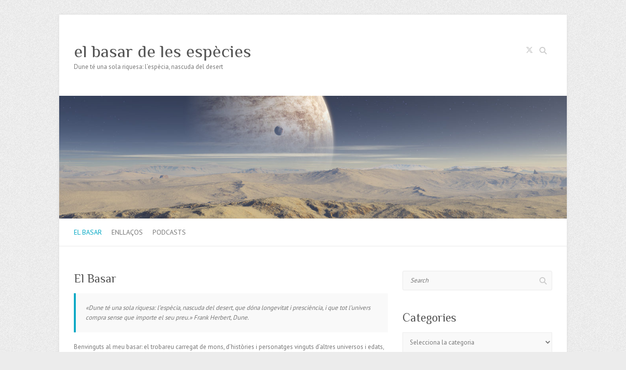

--- FILE ---
content_type: text/html; charset=UTF-8
request_url: https://www.basar.cat/about/
body_size: 12253
content:

<!DOCTYPE html>
<html lang="ca">
<head>

		<meta charset="UTF-8" />
	<meta name="viewport" content="width=device-width">
	<link rel="profile" href="http://gmpg.org/xfn/11" />
	<link rel="pingback" href="https://www.basar.cat/xmlrpc.php" />	
<title>El Basar &#8211; el basar de les espècies</title>
<meta name='robots' content='max-image-preview:large' />
<link rel='dns-prefetch' href='//secure.gravatar.com' />
<link rel='dns-prefetch' href='//stats.wp.com' />
<link rel='dns-prefetch' href='//fonts.googleapis.com' />
<link rel='dns-prefetch' href='//v0.wordpress.com' />
<link rel='preconnect' href='//i0.wp.com' />
<link rel="alternate" type="application/rss+xml" title="el basar de les espècies &raquo; Canal d&#039;informació" href="https://www.basar.cat/feed/" />
<link rel="alternate" type="application/rss+xml" title="el basar de les espècies &raquo; Canal dels comentaris" href="https://www.basar.cat/comments/feed/" />
<link rel="alternate" type="application/rss+xml" title="el basar de les espècies &raquo; El Basar Canal dels comentaris" href="https://www.basar.cat/about/feed/" />
<link rel="alternate" title="oEmbed (JSON)" type="application/json+oembed" href="https://www.basar.cat/wp-json/oembed/1.0/embed?url=https%3A%2F%2Fwww.basar.cat%2Fabout%2F" />
<link rel="alternate" title="oEmbed (XML)" type="text/xml+oembed" href="https://www.basar.cat/wp-json/oembed/1.0/embed?url=https%3A%2F%2Fwww.basar.cat%2Fabout%2F&#038;format=xml" />
		<style>
			.lazyload,
			.lazyloading {
				max-width: 100%;
			}
		</style>
		<style id='wp-img-auto-sizes-contain-inline-css' type='text/css'>
img:is([sizes=auto i],[sizes^="auto," i]){contain-intrinsic-size:3000px 1500px}
/*# sourceURL=wp-img-auto-sizes-contain-inline-css */
</style>
<style id='wp-emoji-styles-inline-css' type='text/css'>

	img.wp-smiley, img.emoji {
		display: inline !important;
		border: none !important;
		box-shadow: none !important;
		height: 1em !important;
		width: 1em !important;
		margin: 0 0.07em !important;
		vertical-align: -0.1em !important;
		background: none !important;
		padding: 0 !important;
	}
/*# sourceURL=wp-emoji-styles-inline-css */
</style>
<style id='wp-block-library-inline-css' type='text/css'>
:root{--wp-block-synced-color:#7a00df;--wp-block-synced-color--rgb:122,0,223;--wp-bound-block-color:var(--wp-block-synced-color);--wp-editor-canvas-background:#ddd;--wp-admin-theme-color:#007cba;--wp-admin-theme-color--rgb:0,124,186;--wp-admin-theme-color-darker-10:#006ba1;--wp-admin-theme-color-darker-10--rgb:0,107,160.5;--wp-admin-theme-color-darker-20:#005a87;--wp-admin-theme-color-darker-20--rgb:0,90,135;--wp-admin-border-width-focus:2px}@media (min-resolution:192dpi){:root{--wp-admin-border-width-focus:1.5px}}.wp-element-button{cursor:pointer}:root .has-very-light-gray-background-color{background-color:#eee}:root .has-very-dark-gray-background-color{background-color:#313131}:root .has-very-light-gray-color{color:#eee}:root .has-very-dark-gray-color{color:#313131}:root .has-vivid-green-cyan-to-vivid-cyan-blue-gradient-background{background:linear-gradient(135deg,#00d084,#0693e3)}:root .has-purple-crush-gradient-background{background:linear-gradient(135deg,#34e2e4,#4721fb 50%,#ab1dfe)}:root .has-hazy-dawn-gradient-background{background:linear-gradient(135deg,#faaca8,#dad0ec)}:root .has-subdued-olive-gradient-background{background:linear-gradient(135deg,#fafae1,#67a671)}:root .has-atomic-cream-gradient-background{background:linear-gradient(135deg,#fdd79a,#004a59)}:root .has-nightshade-gradient-background{background:linear-gradient(135deg,#330968,#31cdcf)}:root .has-midnight-gradient-background{background:linear-gradient(135deg,#020381,#2874fc)}:root{--wp--preset--font-size--normal:16px;--wp--preset--font-size--huge:42px}.has-regular-font-size{font-size:1em}.has-larger-font-size{font-size:2.625em}.has-normal-font-size{font-size:var(--wp--preset--font-size--normal)}.has-huge-font-size{font-size:var(--wp--preset--font-size--huge)}.has-text-align-center{text-align:center}.has-text-align-left{text-align:left}.has-text-align-right{text-align:right}.has-fit-text{white-space:nowrap!important}#end-resizable-editor-section{display:none}.aligncenter{clear:both}.items-justified-left{justify-content:flex-start}.items-justified-center{justify-content:center}.items-justified-right{justify-content:flex-end}.items-justified-space-between{justify-content:space-between}.screen-reader-text{border:0;clip-path:inset(50%);height:1px;margin:-1px;overflow:hidden;padding:0;position:absolute;width:1px;word-wrap:normal!important}.screen-reader-text:focus{background-color:#ddd;clip-path:none;color:#444;display:block;font-size:1em;height:auto;left:5px;line-height:normal;padding:15px 23px 14px;text-decoration:none;top:5px;width:auto;z-index:100000}html :where(.has-border-color){border-style:solid}html :where([style*=border-top-color]){border-top-style:solid}html :where([style*=border-right-color]){border-right-style:solid}html :where([style*=border-bottom-color]){border-bottom-style:solid}html :where([style*=border-left-color]){border-left-style:solid}html :where([style*=border-width]){border-style:solid}html :where([style*=border-top-width]){border-top-style:solid}html :where([style*=border-right-width]){border-right-style:solid}html :where([style*=border-bottom-width]){border-bottom-style:solid}html :where([style*=border-left-width]){border-left-style:solid}html :where(img[class*=wp-image-]){height:auto;max-width:100%}:where(figure){margin:0 0 1em}html :where(.is-position-sticky){--wp-admin--admin-bar--position-offset:var(--wp-admin--admin-bar--height,0px)}@media screen and (max-width:600px){html :where(.is-position-sticky){--wp-admin--admin-bar--position-offset:0px}}

/*# sourceURL=wp-block-library-inline-css */
</style><style id='global-styles-inline-css' type='text/css'>
:root{--wp--preset--aspect-ratio--square: 1;--wp--preset--aspect-ratio--4-3: 4/3;--wp--preset--aspect-ratio--3-4: 3/4;--wp--preset--aspect-ratio--3-2: 3/2;--wp--preset--aspect-ratio--2-3: 2/3;--wp--preset--aspect-ratio--16-9: 16/9;--wp--preset--aspect-ratio--9-16: 9/16;--wp--preset--color--black: #000000;--wp--preset--color--cyan-bluish-gray: #abb8c3;--wp--preset--color--white: #ffffff;--wp--preset--color--pale-pink: #f78da7;--wp--preset--color--vivid-red: #cf2e2e;--wp--preset--color--luminous-vivid-orange: #ff6900;--wp--preset--color--luminous-vivid-amber: #fcb900;--wp--preset--color--light-green-cyan: #7bdcb5;--wp--preset--color--vivid-green-cyan: #00d084;--wp--preset--color--pale-cyan-blue: #8ed1fc;--wp--preset--color--vivid-cyan-blue: #0693e3;--wp--preset--color--vivid-purple: #9b51e0;--wp--preset--gradient--vivid-cyan-blue-to-vivid-purple: linear-gradient(135deg,rgb(6,147,227) 0%,rgb(155,81,224) 100%);--wp--preset--gradient--light-green-cyan-to-vivid-green-cyan: linear-gradient(135deg,rgb(122,220,180) 0%,rgb(0,208,130) 100%);--wp--preset--gradient--luminous-vivid-amber-to-luminous-vivid-orange: linear-gradient(135deg,rgb(252,185,0) 0%,rgb(255,105,0) 100%);--wp--preset--gradient--luminous-vivid-orange-to-vivid-red: linear-gradient(135deg,rgb(255,105,0) 0%,rgb(207,46,46) 100%);--wp--preset--gradient--very-light-gray-to-cyan-bluish-gray: linear-gradient(135deg,rgb(238,238,238) 0%,rgb(169,184,195) 100%);--wp--preset--gradient--cool-to-warm-spectrum: linear-gradient(135deg,rgb(74,234,220) 0%,rgb(151,120,209) 20%,rgb(207,42,186) 40%,rgb(238,44,130) 60%,rgb(251,105,98) 80%,rgb(254,248,76) 100%);--wp--preset--gradient--blush-light-purple: linear-gradient(135deg,rgb(255,206,236) 0%,rgb(152,150,240) 100%);--wp--preset--gradient--blush-bordeaux: linear-gradient(135deg,rgb(254,205,165) 0%,rgb(254,45,45) 50%,rgb(107,0,62) 100%);--wp--preset--gradient--luminous-dusk: linear-gradient(135deg,rgb(255,203,112) 0%,rgb(199,81,192) 50%,rgb(65,88,208) 100%);--wp--preset--gradient--pale-ocean: linear-gradient(135deg,rgb(255,245,203) 0%,rgb(182,227,212) 50%,rgb(51,167,181) 100%);--wp--preset--gradient--electric-grass: linear-gradient(135deg,rgb(202,248,128) 0%,rgb(113,206,126) 100%);--wp--preset--gradient--midnight: linear-gradient(135deg,rgb(2,3,129) 0%,rgb(40,116,252) 100%);--wp--preset--font-size--small: 13px;--wp--preset--font-size--medium: 20px;--wp--preset--font-size--large: 36px;--wp--preset--font-size--x-large: 42px;--wp--preset--spacing--20: 0.44rem;--wp--preset--spacing--30: 0.67rem;--wp--preset--spacing--40: 1rem;--wp--preset--spacing--50: 1.5rem;--wp--preset--spacing--60: 2.25rem;--wp--preset--spacing--70: 3.38rem;--wp--preset--spacing--80: 5.06rem;--wp--preset--shadow--natural: 6px 6px 9px rgba(0, 0, 0, 0.2);--wp--preset--shadow--deep: 12px 12px 50px rgba(0, 0, 0, 0.4);--wp--preset--shadow--sharp: 6px 6px 0px rgba(0, 0, 0, 0.2);--wp--preset--shadow--outlined: 6px 6px 0px -3px rgb(255, 255, 255), 6px 6px rgb(0, 0, 0);--wp--preset--shadow--crisp: 6px 6px 0px rgb(0, 0, 0);}:root :where(.is-layout-flow) > :first-child{margin-block-start: 0;}:root :where(.is-layout-flow) > :last-child{margin-block-end: 0;}:root :where(.is-layout-flow) > *{margin-block-start: 24px;margin-block-end: 0;}:root :where(.is-layout-constrained) > :first-child{margin-block-start: 0;}:root :where(.is-layout-constrained) > :last-child{margin-block-end: 0;}:root :where(.is-layout-constrained) > *{margin-block-start: 24px;margin-block-end: 0;}:root :where(.is-layout-flex){gap: 24px;}:root :where(.is-layout-grid){gap: 24px;}body .is-layout-flex{display: flex;}.is-layout-flex{flex-wrap: wrap;align-items: center;}.is-layout-flex > :is(*, div){margin: 0;}body .is-layout-grid{display: grid;}.is-layout-grid > :is(*, div){margin: 0;}.has-black-color{color: var(--wp--preset--color--black) !important;}.has-cyan-bluish-gray-color{color: var(--wp--preset--color--cyan-bluish-gray) !important;}.has-white-color{color: var(--wp--preset--color--white) !important;}.has-pale-pink-color{color: var(--wp--preset--color--pale-pink) !important;}.has-vivid-red-color{color: var(--wp--preset--color--vivid-red) !important;}.has-luminous-vivid-orange-color{color: var(--wp--preset--color--luminous-vivid-orange) !important;}.has-luminous-vivid-amber-color{color: var(--wp--preset--color--luminous-vivid-amber) !important;}.has-light-green-cyan-color{color: var(--wp--preset--color--light-green-cyan) !important;}.has-vivid-green-cyan-color{color: var(--wp--preset--color--vivid-green-cyan) !important;}.has-pale-cyan-blue-color{color: var(--wp--preset--color--pale-cyan-blue) !important;}.has-vivid-cyan-blue-color{color: var(--wp--preset--color--vivid-cyan-blue) !important;}.has-vivid-purple-color{color: var(--wp--preset--color--vivid-purple) !important;}.has-black-background-color{background-color: var(--wp--preset--color--black) !important;}.has-cyan-bluish-gray-background-color{background-color: var(--wp--preset--color--cyan-bluish-gray) !important;}.has-white-background-color{background-color: var(--wp--preset--color--white) !important;}.has-pale-pink-background-color{background-color: var(--wp--preset--color--pale-pink) !important;}.has-vivid-red-background-color{background-color: var(--wp--preset--color--vivid-red) !important;}.has-luminous-vivid-orange-background-color{background-color: var(--wp--preset--color--luminous-vivid-orange) !important;}.has-luminous-vivid-amber-background-color{background-color: var(--wp--preset--color--luminous-vivid-amber) !important;}.has-light-green-cyan-background-color{background-color: var(--wp--preset--color--light-green-cyan) !important;}.has-vivid-green-cyan-background-color{background-color: var(--wp--preset--color--vivid-green-cyan) !important;}.has-pale-cyan-blue-background-color{background-color: var(--wp--preset--color--pale-cyan-blue) !important;}.has-vivid-cyan-blue-background-color{background-color: var(--wp--preset--color--vivid-cyan-blue) !important;}.has-vivid-purple-background-color{background-color: var(--wp--preset--color--vivid-purple) !important;}.has-black-border-color{border-color: var(--wp--preset--color--black) !important;}.has-cyan-bluish-gray-border-color{border-color: var(--wp--preset--color--cyan-bluish-gray) !important;}.has-white-border-color{border-color: var(--wp--preset--color--white) !important;}.has-pale-pink-border-color{border-color: var(--wp--preset--color--pale-pink) !important;}.has-vivid-red-border-color{border-color: var(--wp--preset--color--vivid-red) !important;}.has-luminous-vivid-orange-border-color{border-color: var(--wp--preset--color--luminous-vivid-orange) !important;}.has-luminous-vivid-amber-border-color{border-color: var(--wp--preset--color--luminous-vivid-amber) !important;}.has-light-green-cyan-border-color{border-color: var(--wp--preset--color--light-green-cyan) !important;}.has-vivid-green-cyan-border-color{border-color: var(--wp--preset--color--vivid-green-cyan) !important;}.has-pale-cyan-blue-border-color{border-color: var(--wp--preset--color--pale-cyan-blue) !important;}.has-vivid-cyan-blue-border-color{border-color: var(--wp--preset--color--vivid-cyan-blue) !important;}.has-vivid-purple-border-color{border-color: var(--wp--preset--color--vivid-purple) !important;}.has-vivid-cyan-blue-to-vivid-purple-gradient-background{background: var(--wp--preset--gradient--vivid-cyan-blue-to-vivid-purple) !important;}.has-light-green-cyan-to-vivid-green-cyan-gradient-background{background: var(--wp--preset--gradient--light-green-cyan-to-vivid-green-cyan) !important;}.has-luminous-vivid-amber-to-luminous-vivid-orange-gradient-background{background: var(--wp--preset--gradient--luminous-vivid-amber-to-luminous-vivid-orange) !important;}.has-luminous-vivid-orange-to-vivid-red-gradient-background{background: var(--wp--preset--gradient--luminous-vivid-orange-to-vivid-red) !important;}.has-very-light-gray-to-cyan-bluish-gray-gradient-background{background: var(--wp--preset--gradient--very-light-gray-to-cyan-bluish-gray) !important;}.has-cool-to-warm-spectrum-gradient-background{background: var(--wp--preset--gradient--cool-to-warm-spectrum) !important;}.has-blush-light-purple-gradient-background{background: var(--wp--preset--gradient--blush-light-purple) !important;}.has-blush-bordeaux-gradient-background{background: var(--wp--preset--gradient--blush-bordeaux) !important;}.has-luminous-dusk-gradient-background{background: var(--wp--preset--gradient--luminous-dusk) !important;}.has-pale-ocean-gradient-background{background: var(--wp--preset--gradient--pale-ocean) !important;}.has-electric-grass-gradient-background{background: var(--wp--preset--gradient--electric-grass) !important;}.has-midnight-gradient-background{background: var(--wp--preset--gradient--midnight) !important;}.has-small-font-size{font-size: var(--wp--preset--font-size--small) !important;}.has-medium-font-size{font-size: var(--wp--preset--font-size--medium) !important;}.has-large-font-size{font-size: var(--wp--preset--font-size--large) !important;}.has-x-large-font-size{font-size: var(--wp--preset--font-size--x-large) !important;}
/*# sourceURL=global-styles-inline-css */
</style>

<style id='classic-theme-styles-inline-css' type='text/css'>
/*! This file is auto-generated */
.wp-block-button__link{color:#fff;background-color:#32373c;border-radius:9999px;box-shadow:none;text-decoration:none;padding:calc(.667em + 2px) calc(1.333em + 2px);font-size:1.125em}.wp-block-file__button{background:#32373c;color:#fff;text-decoration:none}
/*# sourceURL=/wp-includes/css/classic-themes.min.css */
</style>
<link rel='stylesheet' id='attitude_style-css' href='https://www.basar.cat/wp-content/themes/attitude/style.css?ver=6.9' type='text/css' media='all' />
<link rel='stylesheet' id='attitude-font-awesome-css' href='https://www.basar.cat/wp-content/themes/attitude/font-awesome/css/all.min.css?ver=6.9' type='text/css' media='all' />
<link rel='stylesheet' id='google_fonts-css' href='//fonts.googleapis.com/css?family=PT+Sans%7CPhilosopher&#038;ver=6.9' type='text/css' media='all' />
<script type="text/javascript" src="https://www.basar.cat/wp-includes/js/jquery/jquery.min.js?ver=3.7.1" id="jquery-core-js"></script>
<script type="text/javascript" src="https://www.basar.cat/wp-includes/js/jquery/jquery-migrate.min.js?ver=3.4.1" id="jquery-migrate-js"></script>
<script type="text/javascript" src="https://www.basar.cat/wp-content/themes/attitude/library/js/scripts.js?ver=6.9" id="attitude-scripts-js"></script>
<script type="text/javascript" src="https://www.basar.cat/wp-content/themes/attitude/library/js/backtotop.js?ver=6.9" id="backtotop-js"></script>
<link rel="https://api.w.org/" href="https://www.basar.cat/wp-json/" /><link rel="alternate" title="JSON" type="application/json" href="https://www.basar.cat/wp-json/wp/v2/pages/5" /><link rel="EditURI" type="application/rsd+xml" title="RSD" href="https://www.basar.cat/xmlrpc.php?rsd" />
<meta name="generator" content="WordPress 6.9" />
<link rel="canonical" href="https://www.basar.cat/about/" />
<link rel='shortlink' href='https://wp.me/P8D6Fj-5' />
	<style>img#wpstats{display:none}</style>
				<script>
			document.documentElement.className = document.documentElement.className.replace('no-js', 'js');
		</script>
				<style>
			.no-js img.lazyload {
				display: none;
			}

			figure.wp-block-image img.lazyloading {
				min-width: 150px;
			}

			.lazyload,
			.lazyloading {
				--smush-placeholder-width: 100px;
				--smush-placeholder-aspect-ratio: 1/1;
				width: var(--smush-image-width, var(--smush-placeholder-width)) !important;
				aspect-ratio: var(--smush-image-aspect-ratio, var(--smush-placeholder-aspect-ratio)) !important;
			}

						.lazyload, .lazyloading {
				opacity: 0;
			}

			.lazyloaded {
				opacity: 1;
				transition: opacity 400ms;
				transition-delay: 0ms;
			}

					</style>
		
<!-- Jetpack Open Graph Tags -->
<meta property="og:type" content="article" />
<meta property="og:title" content="El Basar" />
<meta property="og:url" content="https://www.basar.cat/about/" />
<meta property="og:description" content="«Dune té una sola riquesa: l’espècia, nascuda del desert, que dóna longevitat i presciència, i que tot l’univers compra sense que importe el seu preu.» Frank Herbert, Dune. Benvinguts al meu basar:…" />
<meta property="article:published_time" content="2009-01-18T21:45:57+00:00" />
<meta property="article:modified_time" content="2017-04-17T10:54:40+00:00" />
<meta property="og:site_name" content="el basar de les espècies" />
<meta property="og:image" content="https://i0.wp.com/www.basar.cat/wp-content/uploads/2017/04/cropped-oKAKaAfU_400x400.jpeg?fit=512%2C512&#038;ssl=1" />
<meta property="og:image:width" content="512" />
<meta property="og:image:height" content="512" />
<meta property="og:image:alt" content="" />
<meta property="og:locale" content="ca_ES" />
<meta name="twitter:text:title" content="El Basar" />
<meta name="twitter:image" content="https://i0.wp.com/www.basar.cat/wp-content/uploads/2017/04/cropped-oKAKaAfU_400x400.jpeg?fit=240%2C240&amp;ssl=1" />
<meta name="twitter:card" content="summary" />

<!-- End Jetpack Open Graph Tags -->
<link rel="icon" href="https://i0.wp.com/www.basar.cat/wp-content/uploads/2017/04/cropped-oKAKaAfU_400x400.jpeg?fit=32%2C32&#038;ssl=1" sizes="32x32" />
<link rel="icon" href="https://i0.wp.com/www.basar.cat/wp-content/uploads/2017/04/cropped-oKAKaAfU_400x400.jpeg?fit=192%2C192&#038;ssl=1" sizes="192x192" />
<link rel="apple-touch-icon" href="https://i0.wp.com/www.basar.cat/wp-content/uploads/2017/04/cropped-oKAKaAfU_400x400.jpeg?fit=180%2C180&#038;ssl=1" />
<meta name="msapplication-TileImage" content="https://i0.wp.com/www.basar.cat/wp-content/uploads/2017/04/cropped-oKAKaAfU_400x400.jpeg?fit=270%2C270&#038;ssl=1" />

</head>

<body class="wp-singular page-template-default page page-id-5 page-parent wp-theme-attitude ">
		
	<div class="wrapper">
				<header id="branding" >
				
	<div class="container clearfix">
		<div class="hgroup-wrap clearfix">
			<section class="hgroup-right">
			
			<div class="social-profiles clearfix">
				<ul><li class="twitter"><a href="http://twitter.com/jacme" title="el basar de les espècies on Twitter" target="_blank" rel="noopener noreferrer">el basar de les espècies Twitter</a></li>
			</ul>
			</div><!-- .social-profiles -->	<form action="https://www.basar.cat/" class="searchform clearfix" method="get">
		<label class="assistive-text" for="s">Search</label>
		<input type="text" placeholder="Search" class="s field" name="s">
	</form><!-- .searchform -->
				<button class="menu-toggle">Responsive Menu</button>
			</section><!-- .hgroup-right -->	
				<hgroup id="site-logo" class="clearfix">
																		<h2 id="site-title"> 
								<a href="https://www.basar.cat/" title="el basar de les espècies" rel="home">
									el basar de les espècies								</a>
							</h2>
														<h2 id="site-description">Dune té una sola riquesa: l’espècia, nascuda del desert</h2>
																
				</hgroup><!-- #site-logo -->
			
		</div><!-- .hgroup-wrap -->
	</div><!-- .container -->	
					<a href="https://www.basar.cat/" title="el basar de les espècies"><img data-src="https://www.basar.cat/wp-content/uploads/2017/04/cropped-arrakis_by_hoevelkamp-3.jpg" class="header-image lazyload" width="1280" height="309" alt="el basar de les espècies" src="[data-uri]" style="--smush-placeholder-width: 1280px; --smush-placeholder-aspect-ratio: 1280/309;"></a>
				
	<nav id="access" class="clearfix">
					<div class="container clearfix"><ul class="root"><li class="page_item page-item-5 page_item_has_children current-menu-item"><a href="https://www.basar.cat/about/" aria-current="page">El Basar</a><ul class='children'><li class="page_item page-item-2097"><a href="https://www.basar.cat/about/politica-de-privadesa/">Política de privadesa</a></li></ul></li><li class="page_item page-item-724"><a href="https://www.basar.cat/enllacos/">Enllaços</a></li><li class="page_item page-item-1355"><a href="https://www.basar.cat/escolta-els-podcasts/">Podcasts</a></li></ul></div><!-- .container -->
					</nav><!-- #access --> 		
				</header>
		
				<div id="main" class="container clearfix">

<div id="container">
	

<div id="primary">
   <div id="content">	<section id="post-5" class="post-5 page type-page status-publish hentry">
		<article>

			
			<header class="entry-header">
    			<h1 class="entry-title">
    				El Basar    			</h1><!-- .entry-title -->
  			</header>

  			
  			
  			<div class="entry-content clearfix">
    			<blockquote><p>«Dune té una sola riquesa: l’espècia, nascuda del desert, que dóna longevitat i presciència, i que tot l’univers compra sense que importe el seu preu.» Frank Herbert, Dune.</p></blockquote>
<p>Benvinguts al meu basar: el trobareu carregat de mons, d’històries i personatges vinguts d’altres universos i edats, nascuts de la fantasia, de la ciència-ficció, i dels meus interessos personals.</p>
<p>Ens llegim!</p>
<p>***</p>
<p><a href="http://blocs.mesvilaweb.cat/node/view/id/65070"><em>El basar de les espècies,</em></a> segons l’Emigdi.</p>
<p><em>El basar de les espècies,</em> per mi mateix, a <a href="..//?p=222">la Plana Ràdio</a> i a <a href="../?p=296">Antena Caro</a></p>
<p>***</p>
<p>&nbsp;</p>
    			  			</div>

  			
<div id="comments" class="comments-area">

	
			<h3 class="comments-title">
			5 thoughts on &ldquo;<span>El Basar</span>&rdquo;		</h3>

		<ol class="commentlist">
				<li class="comment even thread-even depth-1" id="li-comment-2">
		<article id="comment-2" class="comment">
			<header class="comment-meta comment-author vcard">
				<img alt='' data-src='https://secure.gravatar.com/avatar/8db9d30d9bfc5bbea2813ad4e4af52fc63ffaff7f0f791e51c2632be3f630943?s=44&#038;d=mm&#038;r=g' data-srcset='https://secure.gravatar.com/avatar/8db9d30d9bfc5bbea2813ad4e4af52fc63ffaff7f0f791e51c2632be3f630943?s=88&#038;d=mm&#038;r=g 2x' class='avatar avatar-44 photo lazyload' height='44' width='44' decoding='async' src='[data-uri]' style='--smush-placeholder-width: 44px; --smush-placeholder-aspect-ratio: 44/44;' /><cite class="fn"><a href="http://reservoirjocs.cat" class="url" rel="ugc external nofollow">RESERVOIR JOCS</a> </cite><a href="https://www.basar.cat/about/#comment-2"><time pubdate datetime="2012-03-02T16:37:16+02:00">2 de març de 2012 at 16:37</time></a>			</header><!-- .comment-meta -->

			
			<section class="comment-content comment">
				<p>Hola,</p>
<p>des de fa uns mesos administro un nou podcast en català temàtic de jocs de taula i cultura lúdica. Sembleu com una espècie d&#8217;agregador de podcasts en català i per això us escric, per si esteu interessats en agregar els nous episodis que vaig publicant a basar.cat</p>
<p>Gràcies!</p>
							</section><!-- .comment-content -->

			<div class="reply">
				<a rel="nofollow" class="comment-reply-link" href="https://www.basar.cat/about/?replytocom=2#respond" data-commentid="2" data-postid="5" data-belowelement="comment-2" data-respondelement="respond" data-replyto="Resposta a RESERVOIR JOCS" aria-label="Resposta a RESERVOIR JOCS">Reply <span>&darr;</span></a>			</div><!-- .reply -->
		</article><!-- #comment-## -->
	</li><!-- #comment-## -->
	<li class="comment byuser comment-author-jacme bypostauthor odd alt thread-odd thread-alt depth-1" id="li-comment-3">
		<article id="comment-3" class="comment">
			<header class="comment-meta comment-author vcard">
				<img alt='' data-src='https://secure.gravatar.com/avatar/b6df31c9aa3e4fbba15339ba2aee0baa70c9320622666669de92c5cdd6233184?s=44&#038;d=mm&#038;r=g' data-srcset='https://secure.gravatar.com/avatar/b6df31c9aa3e4fbba15339ba2aee0baa70c9320622666669de92c5cdd6233184?s=88&#038;d=mm&#038;r=g 2x' class='avatar avatar-44 photo lazyload' height='44' width='44' decoding='async' src='[data-uri]' style='--smush-placeholder-width: 44px; --smush-placeholder-aspect-ratio: 44/44;' /><cite class="fn"><a href="http://www.basar.cat" class="url" rel="ugc">Jacme</a> <span> Post author</span></cite><a href="https://www.basar.cat/about/#comment-3"><time pubdate datetime="2012-03-02T16:50:51+02:00">2 de març de 2012 at 16:50</time></a>			</header><!-- .comment-meta -->

			
			<section class="comment-content comment">
				<p>Hola Reservoir Jocs! de fet administro el bloc podcatala.blogspot.com, que és on hi ha tota la informació del podcast en català. No patixes, quan tinga un ratet t&#8217;afegeixo i t&#8217;aviso. I felicitats pel podcast, fa molt de goig!</p>
							</section><!-- .comment-content -->

			<div class="reply">
				<a rel="nofollow" class="comment-reply-link" href="https://www.basar.cat/about/?replytocom=3#respond" data-commentid="3" data-postid="5" data-belowelement="comment-3" data-respondelement="respond" data-replyto="Resposta a Jacme" aria-label="Resposta a Jacme">Reply <span>&darr;</span></a>			</div><!-- .reply -->
		</article><!-- #comment-## -->
	</li><!-- #comment-## -->
	<li class="comment even thread-even depth-1" id="li-comment-4">
		<article id="comment-4" class="comment">
			<header class="comment-meta comment-author vcard">
				<img alt='' data-src='https://secure.gravatar.com/avatar/80670c8ad294090b835f25adb2dd5f5bf6f6bac456be68d85ee4ab0050350b14?s=44&#038;d=mm&#038;r=g' data-srcset='https://secure.gravatar.com/avatar/80670c8ad294090b835f25adb2dd5f5bf6f6bac456be68d85ee4ab0050350b14?s=88&#038;d=mm&#038;r=g 2x' class='avatar avatar-44 photo lazyload' height='44' width='44' decoding='async' src='[data-uri]' style='--smush-placeholder-width: 44px; --smush-placeholder-aspect-ratio: 44/44;' /><cite class="fn">Juanma </cite><a href="https://www.basar.cat/about/#comment-4"><time pubdate datetime="2012-12-20T00:42:55+02:00">20 de desembre de 2012 at 0:42</time></a>			</header><!-- .comment-meta -->

			
			<section class="comment-content comment">
				<p>Bones padrí, felicitats per la música de les esfères&#8230;m&#8217;encanta. Juanma</p>
							</section><!-- .comment-content -->

			<div class="reply">
				<a rel="nofollow" class="comment-reply-link" href="https://www.basar.cat/about/?replytocom=4#respond" data-commentid="4" data-postid="5" data-belowelement="comment-4" data-respondelement="respond" data-replyto="Resposta a Juanma" aria-label="Resposta a Juanma">Reply <span>&darr;</span></a>			</div><!-- .reply -->
		</article><!-- #comment-## -->
	</li><!-- #comment-## -->
	<li class="comment byuser comment-author-jacme bypostauthor odd alt thread-odd thread-alt depth-1" id="li-comment-5">
		<article id="comment-5" class="comment">
			<header class="comment-meta comment-author vcard">
				<img alt='' data-src='https://secure.gravatar.com/avatar/b6df31c9aa3e4fbba15339ba2aee0baa70c9320622666669de92c5cdd6233184?s=44&#038;d=mm&#038;r=g' data-srcset='https://secure.gravatar.com/avatar/b6df31c9aa3e4fbba15339ba2aee0baa70c9320622666669de92c5cdd6233184?s=88&#038;d=mm&#038;r=g 2x' class='avatar avatar-44 photo lazyload' height='44' width='44' decoding='async' src='[data-uri]' style='--smush-placeholder-width: 44px; --smush-placeholder-aspect-ratio: 44/44;' /><cite class="fn"><a href="http://www.basar.cat" class="url" rel="ugc">Jacme</a> <span> Post author</span></cite><a href="https://www.basar.cat/about/#comment-5"><time pubdate datetime="2012-12-22T19:59:29+02:00">22 de desembre de 2012 at 19:59</time></a>			</header><!-- .comment-meta -->

			
			<section class="comment-content comment">
				<p>gràcies per la felicitació, fillol! 😛</p>
							</section><!-- .comment-content -->

			<div class="reply">
				<a rel="nofollow" class="comment-reply-link" href="https://www.basar.cat/about/?replytocom=5#respond" data-commentid="5" data-postid="5" data-belowelement="comment-5" data-respondelement="respond" data-replyto="Resposta a Jacme" aria-label="Resposta a Jacme">Reply <span>&darr;</span></a>			</div><!-- .reply -->
		</article><!-- #comment-## -->
	</li><!-- #comment-## -->
	<li class="pingback even thread-even depth-1" id="comment-2160">
		<p>Pingback: <a href="http://www.basar.cat/2017/04/21/il-mondo/" class="url" rel="ugc">Il mondo &#8211; el basar de les espècies</a> </p>
	</li><!-- #comment-## -->
		</ol><!-- .commentlist -->

		
	
		<div id="respond" class="comment-respond">
		<h3 id="reply-title" class="comment-reply-title">Deixa un comentari <small><a rel="nofollow" id="cancel-comment-reply-link" href="/about/#respond" style="display:none;">Cancel·la les respostes</a></small></h3><form action="https://www.basar.cat/wp-comments-post.php" method="post" id="commentform" class="comment-form"><p class="comment-notes"><span id="email-notes">L'adreça electrònica no es publicarà.</span> <span class="required-field-message">Els camps necessaris estan marcats amb <span class="required">*</span></span></p><p class="comment-form-comment"><label for="comment">Comentari <span class="required">*</span></label> <textarea id="comment" name="comment" cols="45" rows="8" maxlength="65525" required="required"></textarea></p><p class="comment-form-author"><label for="author">Nom <span class="required">*</span></label> <input id="author" name="author" type="text" value="" size="30" maxlength="245" autocomplete="name" required="required" /></p>
<p class="comment-form-email"><label for="email">Correu electrònic <span class="required">*</span></label> <input id="email" name="email" type="text" value="" size="30" maxlength="100" aria-describedby="email-notes" autocomplete="email" required="required" /></p>
<p class="comment-form-url"><label for="url">Lloc web</label> <input id="url" name="url" type="text" value="" size="30" maxlength="200" autocomplete="url" /></p>
<p class="form-submit"><input name="submit" type="submit" id="submit" class="submit" value="Envia un comentari" /> <input type='hidden' name='comment_post_ID' value='5' id='comment_post_ID' />
<input type='hidden' name='comment_parent' id='comment_parent' value='0' />
</p><p style="display: none;"><input type="hidden" id="akismet_comment_nonce" name="akismet_comment_nonce" value="787fd23216" /></p><p style="display: none !important;" class="akismet-fields-container" data-prefix="ak_"><label>&#916;<textarea name="ak_hp_textarea" cols="45" rows="8" maxlength="100"></textarea></label><input type="hidden" id="ak_js_1" name="ak_js" value="214"/><script>document.getElementById( "ak_js_1" ).setAttribute( "value", ( new Date() ).getTime() );</script></p></form>	</div><!-- #respond -->
	<p class="akismet_comment_form_privacy_notice">This site uses Akismet to reduce spam. <a href="https://akismet.com/privacy/" target="_blank" rel="nofollow noopener">Learn how your comment data is processed.</a></p>
</div><!-- #comments .comments-area -->
		</article>
	</section>
</div><!-- #content --></div><!-- #primary -->


<div id="secondary">
	

<aside id="search-2" class="widget widget_search">	<form action="https://www.basar.cat/" class="searchform clearfix" method="get">
		<label class="assistive-text" for="s">Search</label>
		<input type="text" placeholder="Search" class="s field" name="s">
	</form><!-- .searchform -->
</aside><aside id="categories-2" class="widget widget_categories"><h3 class="widget-title">Categories</h3><form action="https://www.basar.cat" method="get"><label class="screen-reader-text" for="cat">Categories</label><select  name='cat' id='cat' class='postform'>
	<option value='-1'>Selecciona la categoria</option>
	<option class="level-0" value="110">bona cuina</option>
	<option class="level-0" value="2">bso clàssica</option>
	<option class="level-0" value="3">calaix d&#8217;astres</option>
	<option class="level-0" value="4">espai tipogràfic</option>
	<option class="level-0" value="1">General</option>
	<option class="level-0" value="5">la biblioteca de babel</option>
	<option class="level-0" value="6">la cuina de jesús</option>
	<option class="level-0" value="7">la marfanta sideral</option>
	<option class="level-0" value="8">la música de les esferes</option>
	<option class="level-0" value="9">podcast pirata</option>
	<option class="level-0" value="10">podcasts d&#8217;asteroides</option>
	<option class="level-0" value="11">podcasts d&#8217;esferes</option>
	<option class="level-0" value="12">porta estel·lar</option>
</select>
</form><script type="text/javascript">
/* <![CDATA[ */

( ( dropdownId ) => {
	const dropdown = document.getElementById( dropdownId );
	function onSelectChange() {
		setTimeout( () => {
			if ( 'escape' === dropdown.dataset.lastkey ) {
				return;
			}
			if ( dropdown.value && parseInt( dropdown.value ) > 0 && dropdown instanceof HTMLSelectElement ) {
				dropdown.parentElement.submit();
			}
		}, 250 );
	}
	function onKeyUp( event ) {
		if ( 'Escape' === event.key ) {
			dropdown.dataset.lastkey = 'escape';
		} else {
			delete dropdown.dataset.lastkey;
		}
	}
	function onClick() {
		delete dropdown.dataset.lastkey;
	}
	dropdown.addEventListener( 'keyup', onKeyUp );
	dropdown.addEventListener( 'click', onClick );
	dropdown.addEventListener( 'change', onSelectChange );
})( "cat" );

//# sourceURL=WP_Widget_Categories%3A%3Awidget
/* ]]> */
</script>
</aside><aside id="archives-2" class="widget widget_archive"><h3 class="widget-title">Arxius</h3>		<label class="screen-reader-text" for="archives-dropdown-2">Arxius</label>
		<select id="archives-dropdown-2" name="archive-dropdown">
			
			<option value="">Selecciona el mes</option>
				<option value='https://www.basar.cat/2024/10/'> octubre 2024 </option>
	<option value='https://www.basar.cat/2024/03/'> març 2024 </option>
	<option value='https://www.basar.cat/2022/06/'> juny 2022 </option>
	<option value='https://www.basar.cat/2021/04/'> abril 2021 </option>
	<option value='https://www.basar.cat/2020/06/'> juny 2020 </option>
	<option value='https://www.basar.cat/2020/05/'> maig 2020 </option>
	<option value='https://www.basar.cat/2020/04/'> abril 2020 </option>
	<option value='https://www.basar.cat/2020/01/'> gener 2020 </option>
	<option value='https://www.basar.cat/2019/11/'> novembre 2019 </option>
	<option value='https://www.basar.cat/2019/10/'> octubre 2019 </option>
	<option value='https://www.basar.cat/2019/03/'> març 2019 </option>
	<option value='https://www.basar.cat/2019/02/'> febrer 2019 </option>
	<option value='https://www.basar.cat/2019/01/'> gener 2019 </option>
	<option value='https://www.basar.cat/2018/05/'> maig 2018 </option>
	<option value='https://www.basar.cat/2018/01/'> gener 2018 </option>
	<option value='https://www.basar.cat/2017/10/'> octubre 2017 </option>
	<option value='https://www.basar.cat/2017/09/'> setembre 2017 </option>
	<option value='https://www.basar.cat/2017/06/'> juny 2017 </option>
	<option value='https://www.basar.cat/2017/05/'> maig 2017 </option>
	<option value='https://www.basar.cat/2017/04/'> abril 2017 </option>
	<option value='https://www.basar.cat/2014/12/'> desembre 2014 </option>
	<option value='https://www.basar.cat/2014/11/'> novembre 2014 </option>
	<option value='https://www.basar.cat/2014/05/'> maig 2014 </option>
	<option value='https://www.basar.cat/2014/02/'> febrer 2014 </option>
	<option value='https://www.basar.cat/2013/12/'> desembre 2013 </option>
	<option value='https://www.basar.cat/2013/10/'> octubre 2013 </option>
	<option value='https://www.basar.cat/2013/08/'> agost 2013 </option>
	<option value='https://www.basar.cat/2013/06/'> juny 2013 </option>
	<option value='https://www.basar.cat/2013/04/'> abril 2013 </option>
	<option value='https://www.basar.cat/2013/03/'> març 2013 </option>
	<option value='https://www.basar.cat/2013/02/'> febrer 2013 </option>
	<option value='https://www.basar.cat/2013/01/'> gener 2013 </option>
	<option value='https://www.basar.cat/2012/12/'> desembre 2012 </option>
	<option value='https://www.basar.cat/2012/11/'> novembre 2012 </option>
	<option value='https://www.basar.cat/2012/05/'> maig 2012 </option>
	<option value='https://www.basar.cat/2012/04/'> abril 2012 </option>
	<option value='https://www.basar.cat/2012/03/'> març 2012 </option>
	<option value='https://www.basar.cat/2012/02/'> febrer 2012 </option>
	<option value='https://www.basar.cat/2012/01/'> gener 2012 </option>
	<option value='https://www.basar.cat/2011/12/'> desembre 2011 </option>
	<option value='https://www.basar.cat/2011/11/'> novembre 2011 </option>
	<option value='https://www.basar.cat/2011/10/'> octubre 2011 </option>
	<option value='https://www.basar.cat/2011/03/'> març 2011 </option>
	<option value='https://www.basar.cat/2010/12/'> desembre 2010 </option>
	<option value='https://www.basar.cat/2010/10/'> octubre 2010 </option>
	<option value='https://www.basar.cat/2010/09/'> setembre 2010 </option>
	<option value='https://www.basar.cat/2010/08/'> agost 2010 </option>
	<option value='https://www.basar.cat/2010/06/'> juny 2010 </option>
	<option value='https://www.basar.cat/2010/05/'> maig 2010 </option>
	<option value='https://www.basar.cat/2010/04/'> abril 2010 </option>
	<option value='https://www.basar.cat/2010/03/'> març 2010 </option>
	<option value='https://www.basar.cat/2010/02/'> febrer 2010 </option>
	<option value='https://www.basar.cat/2010/01/'> gener 2010 </option>
	<option value='https://www.basar.cat/2009/12/'> desembre 2009 </option>
	<option value='https://www.basar.cat/2009/11/'> novembre 2009 </option>
	<option value='https://www.basar.cat/2009/10/'> octubre 2009 </option>
	<option value='https://www.basar.cat/2009/09/'> setembre 2009 </option>
	<option value='https://www.basar.cat/2009/08/'> agost 2009 </option>
	<option value='https://www.basar.cat/2009/07/'> juliol 2009 </option>
	<option value='https://www.basar.cat/2009/06/'> juny 2009 </option>
	<option value='https://www.basar.cat/2009/05/'> maig 2009 </option>
	<option value='https://www.basar.cat/2009/04/'> abril 2009 </option>
	<option value='https://www.basar.cat/2009/03/'> març 2009 </option>
	<option value='https://www.basar.cat/2009/02/'> febrer 2009 </option>
	<option value='https://www.basar.cat/2009/01/'> gener 2009 </option>
	<option value='https://www.basar.cat/2008/12/'> desembre 2008 </option>
	<option value='https://www.basar.cat/2008/11/'> novembre 2008 </option>
	<option value='https://www.basar.cat/2008/10/'> octubre 2008 </option>
	<option value='https://www.basar.cat/2008/09/'> setembre 2008 </option>
	<option value='https://www.basar.cat/2008/08/'> agost 2008 </option>
	<option value='https://www.basar.cat/2008/07/'> juliol 2008 </option>
	<option value='https://www.basar.cat/2008/06/'> juny 2008 </option>
	<option value='https://www.basar.cat/2008/05/'> maig 2008 </option>
	<option value='https://www.basar.cat/2008/04/'> abril 2008 </option>
	<option value='https://www.basar.cat/2008/03/'> març 2008 </option>
	<option value='https://www.basar.cat/2008/02/'> febrer 2008 </option>
	<option value='https://www.basar.cat/2008/01/'> gener 2008 </option>
	<option value='https://www.basar.cat/2007/12/'> desembre 2007 </option>
	<option value='https://www.basar.cat/2007/11/'> novembre 2007 </option>
	<option value='https://www.basar.cat/2007/10/'> octubre 2007 </option>
	<option value='https://www.basar.cat/2007/09/'> setembre 2007 </option>
	<option value='https://www.basar.cat/2007/08/'> agost 2007 </option>
	<option value='https://www.basar.cat/2007/07/'> juliol 2007 </option>
	<option value='https://www.basar.cat/2007/06/'> juny 2007 </option>
	<option value='https://www.basar.cat/2007/05/'> maig 2007 </option>
	<option value='https://www.basar.cat/2007/04/'> abril 2007 </option>
	<option value='https://www.basar.cat/2007/03/'> març 2007 </option>
	<option value='https://www.basar.cat/2007/02/'> febrer 2007 </option>
	<option value='https://www.basar.cat/2007/01/'> gener 2007 </option>
	<option value='https://www.basar.cat/2006/12/'> desembre 2006 </option>
	<option value='https://www.basar.cat/2006/11/'> novembre 2006 </option>
	<option value='https://www.basar.cat/2006/10/'> octubre 2006 </option>
	<option value='https://www.basar.cat/2006/09/'> setembre 2006 </option>
	<option value='https://www.basar.cat/2006/08/'> agost 2006 </option>
	<option value='https://www.basar.cat/2006/07/'> juliol 2006 </option>
	<option value='https://www.basar.cat/2006/06/'> juny 2006 </option>
	<option value='https://www.basar.cat/2006/05/'> maig 2006 </option>
	<option value='https://www.basar.cat/2006/04/'> abril 2006 </option>
	<option value='https://www.basar.cat/2006/03/'> març 2006 </option>
	<option value='https://www.basar.cat/2006/02/'> febrer 2006 </option>
	<option value='https://www.basar.cat/2006/01/'> gener 2006 </option>
	<option value='https://www.basar.cat/2005/12/'> desembre 2005 </option>
	<option value='https://www.basar.cat/2005/11/'> novembre 2005 </option>

		</select>

			<script type="text/javascript">
/* <![CDATA[ */

( ( dropdownId ) => {
	const dropdown = document.getElementById( dropdownId );
	function onSelectChange() {
		setTimeout( () => {
			if ( 'escape' === dropdown.dataset.lastkey ) {
				return;
			}
			if ( dropdown.value ) {
				document.location.href = dropdown.value;
			}
		}, 250 );
	}
	function onKeyUp( event ) {
		if ( 'Escape' === event.key ) {
			dropdown.dataset.lastkey = 'escape';
		} else {
			delete dropdown.dataset.lastkey;
		}
	}
	function onClick() {
		delete dropdown.dataset.lastkey;
	}
	dropdown.addEventListener( 'keyup', onKeyUp );
	dropdown.addEventListener( 'click', onClick );
	dropdown.addEventListener( 'change', onSelectChange );
})( "archives-dropdown-2" );

//# sourceURL=WP_Widget_Archives%3A%3Awidget
/* ]]> */
</script>
</aside><aside id="meta-2" class="widget widget_meta"><h3 class="widget-title">Meta</h3>
		<ul>
						<li><a href="https://www.basar.cat/wp-login.php">Entra</a></li>
			<li><a href="https://www.basar.cat/feed/">Canal de les entrades</a></li>
			<li><a href="https://www.basar.cat/comments/feed/">Canal dels comentaris</a></li>

			<li><a href="https://wordpress.org/">WordPress.org (en anglès)</a></li>
		</ul>

		</aside><aside id="rss-2" class="widget widget_rss"><h3 class="widget-title"><a class="rsswidget rss-widget-feed" href="https://www.basar.cat/podcatala"><img class="rss-widget-icon lazyload" style="--smush-placeholder-width: 14px; --smush-placeholder-aspect-ratio: 14/14;border:0" width="14" height="14" data-src="https://www.basar.cat/wp-includes/images/rss.png" alt="RSS" src="[data-uri]" /></a> <a class="rsswidget rss-widget-title" href="">Podcatalà</a></h3><ul><li><a class='rsswidget' href='https://www.ivoox.com/pol-s-nord-160-uno-di-noi-audios-mp3_rf_167118639_1.html'>Pol&#039;s Nord #160 - Uno di noi - Óscar Rubio</a></li><li><a class='rsswidget' href='https://www.ivoox.com/nfl-a-sack-narratives-audios-mp3_rf_167072808_1.html'>NFL a Sack! Narratives</a></li><li><a class='rsswidget' href='https://www.ivoox.com/tots-al-blitz-s09e43-qui-te-ofici-audios-mp3_rf_167058522_1.html'>Tots al Blitz! S09E43 - Qui té ofici, té benefici</a></li><li><a class='rsswidget' href='https://www.ivoox.com/8x18-freaks-and-bits-biped-i-28-audios-mp3_rf_167007926_1.html'>8x18 - Freaks and Bits: Biped i 28 anys després.</a></li><li><a class='rsswidget' href='http://nuvoldefum.blogspot.com/2026/01/nuvol-de-fum-514-dema-sera.html'>núvol de fum 514 | demà serà</a></li></ul></aside>
</div><!-- #secondary --></div><!-- #container -->


	   </div><!-- #main -->

	   
	   	
	   
	   <footer id="colophon" class="clearfix">
			

		<div class="widget-wrap">
			<div class="container">
				<div class="widget-area clearfix">
				<aside id="block-3" class="widget widget_block"><a rel='me' href="https://mastodont.cat/@Jacme">Mastodont.cat</a></aside>				</div><!-- .widget-area -->
			</div><!-- .container -->
		</div><!-- .widget-wrap -->
		
<div id="site-generator" class="clearfix">
				<div class="container">
			<div class="social-profiles clearfix">
				<ul><li class="twitter"><a href="http://twitter.com/jacme" title="el basar de les espècies on Twitter" target="_blank" rel="noopener noreferrer">el basar de les espècies Twitter</a></li>
			</ul>
			</div><!-- .social-profiles --><div class="copyright">Copyright &copy;2026 <a href="https://www.basar.cat/" title="el basar de les espècies" ><span>el basar de les espècies</span></a> | <a class="privacy-policy-link" href="https://www.basar.cat/about/politica-de-privadesa/" rel="privacy-policy">Política de privadesa</a> | Theme by: <a href="http://themehorse.com" target="_blank" rel="noopener noreferrer" title="Theme Horse" ><span>Theme Horse</span></a> | Powered by: <a href="http://wordpress.org" target="_blank" rel="noopener noreferrer" title="WordPress"><span>WordPress</span></a></div><!-- .copyright --></div><!-- .container -->
			</div><!-- #site-generator --><div class="back-to-top"><a href="#branding"></a></div>		</footer>
	   
			

	</div><!-- .wrapper -->

	 

<script type="speculationrules">
{"prefetch":[{"source":"document","where":{"and":[{"href_matches":"/*"},{"not":{"href_matches":["/wp-*.php","/wp-admin/*","/wp-content/uploads/*","/wp-content/*","/wp-content/plugins/*","/wp-content/themes/attitude/*","/*\\?(.+)"]}},{"not":{"selector_matches":"a[rel~=\"nofollow\"]"}},{"not":{"selector_matches":".no-prefetch, .no-prefetch a"}}]},"eagerness":"conservative"}]}
</script>
	<div style="display:none">
			<div class="grofile-hash-map-dacc71c8df302049c61f393e90e710f6">
		</div>
		<div class="grofile-hash-map-de467c4617f3cfe17707bc4a990ac02a">
		</div>
		<div class="grofile-hash-map-3498401b0a2a25c100ef314939bc7d18">
		</div>
		</div>
		<script type="text/javascript" src="https://www.basar.cat/wp-includes/js/comment-reply.min.js?ver=6.9" id="comment-reply-js" async="async" data-wp-strategy="async" fetchpriority="low"></script>
<script type="text/javascript" src="https://secure.gravatar.com/js/gprofiles.js?ver=202604" id="grofiles-cards-js"></script>
<script type="text/javascript" id="wpgroho-js-extra">
/* <![CDATA[ */
var WPGroHo = {"my_hash":""};
//# sourceURL=wpgroho-js-extra
/* ]]> */
</script>
<script type="text/javascript" src="https://www.basar.cat/wp-content/plugins/jetpack/modules/wpgroho.js?ver=15.4" id="wpgroho-js"></script>
<script type="text/javascript" id="smush-lazy-load-js-before">
/* <![CDATA[ */
var smushLazyLoadOptions = {"autoResizingEnabled":false,"autoResizeOptions":{"precision":5,"skipAutoWidth":true}};
//# sourceURL=smush-lazy-load-js-before
/* ]]> */
</script>
<script type="text/javascript" src="https://www.basar.cat/wp-content/plugins/wp-smushit/app/assets/js/smush-lazy-load.min.js?ver=3.23.2" id="smush-lazy-load-js"></script>
<script type="text/javascript" id="jetpack-stats-js-before">
/* <![CDATA[ */
_stq = window._stq || [];
_stq.push([ "view", {"v":"ext","blog":"127531105","post":"5","tz":"2","srv":"www.basar.cat","j":"1:15.4"} ]);
_stq.push([ "clickTrackerInit", "127531105", "5" ]);
//# sourceURL=jetpack-stats-js-before
/* ]]> */
</script>
<script type="text/javascript" src="https://stats.wp.com/e-202604.js" id="jetpack-stats-js" defer="defer" data-wp-strategy="defer"></script>
<script defer type="text/javascript" src="https://www.basar.cat/wp-content/plugins/akismet/_inc/akismet-frontend.js?ver=1762989440" id="akismet-frontend-js"></script>
<script id="wp-emoji-settings" type="application/json">
{"baseUrl":"https://s.w.org/images/core/emoji/17.0.2/72x72/","ext":".png","svgUrl":"https://s.w.org/images/core/emoji/17.0.2/svg/","svgExt":".svg","source":{"concatemoji":"https://www.basar.cat/wp-includes/js/wp-emoji-release.min.js?ver=6.9"}}
</script>
<script type="module">
/* <![CDATA[ */
/*! This file is auto-generated */
const a=JSON.parse(document.getElementById("wp-emoji-settings").textContent),o=(window._wpemojiSettings=a,"wpEmojiSettingsSupports"),s=["flag","emoji"];function i(e){try{var t={supportTests:e,timestamp:(new Date).valueOf()};sessionStorage.setItem(o,JSON.stringify(t))}catch(e){}}function c(e,t,n){e.clearRect(0,0,e.canvas.width,e.canvas.height),e.fillText(t,0,0);t=new Uint32Array(e.getImageData(0,0,e.canvas.width,e.canvas.height).data);e.clearRect(0,0,e.canvas.width,e.canvas.height),e.fillText(n,0,0);const a=new Uint32Array(e.getImageData(0,0,e.canvas.width,e.canvas.height).data);return t.every((e,t)=>e===a[t])}function p(e,t){e.clearRect(0,0,e.canvas.width,e.canvas.height),e.fillText(t,0,0);var n=e.getImageData(16,16,1,1);for(let e=0;e<n.data.length;e++)if(0!==n.data[e])return!1;return!0}function u(e,t,n,a){switch(t){case"flag":return n(e,"\ud83c\udff3\ufe0f\u200d\u26a7\ufe0f","\ud83c\udff3\ufe0f\u200b\u26a7\ufe0f")?!1:!n(e,"\ud83c\udde8\ud83c\uddf6","\ud83c\udde8\u200b\ud83c\uddf6")&&!n(e,"\ud83c\udff4\udb40\udc67\udb40\udc62\udb40\udc65\udb40\udc6e\udb40\udc67\udb40\udc7f","\ud83c\udff4\u200b\udb40\udc67\u200b\udb40\udc62\u200b\udb40\udc65\u200b\udb40\udc6e\u200b\udb40\udc67\u200b\udb40\udc7f");case"emoji":return!a(e,"\ud83e\u1fac8")}return!1}function f(e,t,n,a){let r;const o=(r="undefined"!=typeof WorkerGlobalScope&&self instanceof WorkerGlobalScope?new OffscreenCanvas(300,150):document.createElement("canvas")).getContext("2d",{willReadFrequently:!0}),s=(o.textBaseline="top",o.font="600 32px Arial",{});return e.forEach(e=>{s[e]=t(o,e,n,a)}),s}function r(e){var t=document.createElement("script");t.src=e,t.defer=!0,document.head.appendChild(t)}a.supports={everything:!0,everythingExceptFlag:!0},new Promise(t=>{let n=function(){try{var e=JSON.parse(sessionStorage.getItem(o));if("object"==typeof e&&"number"==typeof e.timestamp&&(new Date).valueOf()<e.timestamp+604800&&"object"==typeof e.supportTests)return e.supportTests}catch(e){}return null}();if(!n){if("undefined"!=typeof Worker&&"undefined"!=typeof OffscreenCanvas&&"undefined"!=typeof URL&&URL.createObjectURL&&"undefined"!=typeof Blob)try{var e="postMessage("+f.toString()+"("+[JSON.stringify(s),u.toString(),c.toString(),p.toString()].join(",")+"));",a=new Blob([e],{type:"text/javascript"});const r=new Worker(URL.createObjectURL(a),{name:"wpTestEmojiSupports"});return void(r.onmessage=e=>{i(n=e.data),r.terminate(),t(n)})}catch(e){}i(n=f(s,u,c,p))}t(n)}).then(e=>{for(const n in e)a.supports[n]=e[n],a.supports.everything=a.supports.everything&&a.supports[n],"flag"!==n&&(a.supports.everythingExceptFlag=a.supports.everythingExceptFlag&&a.supports[n]);var t;a.supports.everythingExceptFlag=a.supports.everythingExceptFlag&&!a.supports.flag,a.supports.everything||((t=a.source||{}).concatemoji?r(t.concatemoji):t.wpemoji&&t.twemoji&&(r(t.twemoji),r(t.wpemoji)))});
//# sourceURL=https://www.basar.cat/wp-includes/js/wp-emoji-loader.min.js
/* ]]> */
</script>

</body>
</html>